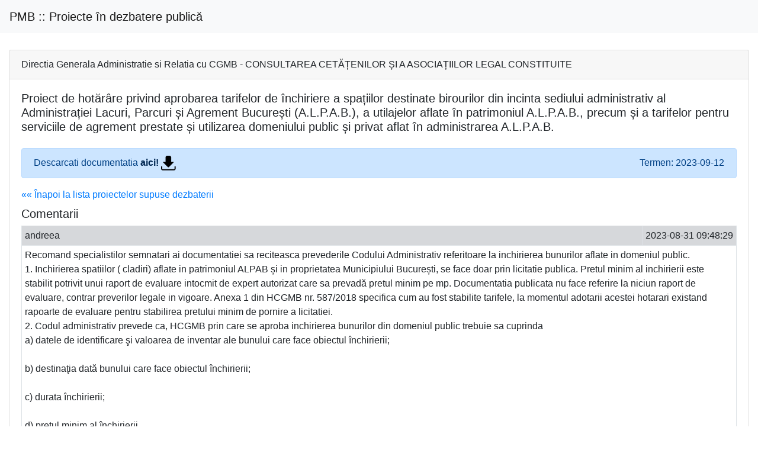

--- FILE ---
content_type: text/html; charset=UTF-8
request_url: https://acteinterne.pmb.ro/institutii/cgmb/dezb_publica/proiecte/1640
body_size: 3719
content:
<!DOCTYPE html>
    <html lang="en">
    <head>
        <meta charset="utf-8">
        <meta name="viewport" content="width=device-width, initial-scale=1, shrink-to-fit=no">
        <meta name="csrf-token" content="vCu7FJ322DYq476Tq2qIlcAqBkaW3B3nM7bZMOZI">
        <title> Proiecte în dezbatere publică </title>
        <meta name="description" content="PMB: Primăria municipiului București">
        <meta name="author" content="Theodor Codrianu">

<link rel="apple-touch-icon" sizes="180x180" href="/favicon/apple-touch-icon.png">
<link rel="icon" type="image/png" sizes="32x32" href="/favicon/favicon-32x32.png">
<link rel="icon" type="image/png" sizes="16x16" href="/favicon/favicon-16x16.png">
<link rel="manifest" href="/favicon/site.webmanifest">
<link rel="mask-icon" href="/favicon/safari-pinned-tab.svg" color="#5bbad5">
<link rel="shortcut icon" href="/favicon/favicon.ico">
<meta name="msapplication-TileColor" content="#da532c">
<meta name="msapplication-config" content="/favicon/browserconfig.xml">
<meta name="theme-color" content="#ffffff">

        
        
        
        <!-- Check if the language is set to RTL, so apply the RTL layouts -->
        <!-- Otherwise apply the normal LTR layouts -->
        <link media="all" type="text/css" rel="stylesheet" href="https://acteinterne.pmb.ro/css/frontend.css">


        		<style>
		.shrink {
			white-space:nowrap;
			width:1%;
			text-align:center;
		}
		</style>
		<style >[wire\:loading], [wire\:loading\.delay], [wire\:loading\.inline-block], [wire\:loading\.inline], [wire\:loading\.block], [wire\:loading\.flex], [wire\:loading\.table], [wire\:loading\.grid], [wire\:loading\.inline-flex] {display: none;}[wire\:loading\.delay\.shortest], [wire\:loading\.delay\.shorter], [wire\:loading\.delay\.short], [wire\:loading\.delay\.long], [wire\:loading\.delay\.longer], [wire\:loading\.delay\.longest] {display:none;}[wire\:offline] {display: none;}[wire\:dirty]:not(textarea):not(input):not(select) {display: none;}input:-webkit-autofill, select:-webkit-autofill, textarea:-webkit-autofill {animation-duration: 50000s;animation-name: livewireautofill;}@keyframes livewireautofill { from {} }</style>
        <!-- Matomo -->
<script>
  var _paq = window._paq = window._paq || [];
  /* tracker methods like "setCustomDimension" should be called before "trackPageView" */
  _paq.push(["setDocumentTitle", document.domain + "/" + document.title]);
  _paq.push(["setCookieDomain", "*.pmb.ro"]);
  _paq.push(["setDomains", ["*.pmb.ro","*.www4.pmb.ro","*.www2.pmb.ro","*.www3.pmb.ro"]]);
  _paq.push(['trackPageView']);
  _paq.push(['enableLinkTracking']);
  (function() {
    var u="https://analytics.pmb.ro/";
    _paq.push(['setTrackerUrl', u+'matomo.php']);
    _paq.push(['setSiteId', '3']);
    var d=document, g=d.createElement('script'), s=d.getElementsByTagName('script')[0];
    g.async=true; g.src=u+'matomo.js'; s.parentNode.insertBefore(g,s);
  })();
</script>
<noscript><p><img src="https://analytics.pmb.ro/matomo.php?idsite=3&amp;rec=1" style="border:0;" alt="" /></p></noscript>
<!-- End Matomo Code -->
		<!-- Matomo -->
		<noscript><p><img src="https://analytics.pmb.ro/matomo.php?idsite=3&amp;rec=1" style="border:0;" alt="" /></p></noscript>
		<!-- End Matomo Code -->
    </head>
    <body>
        <div id="app">
		
            <nav class="navbar navbar-expand-lg navbar-light bg-light mb-4 justify-content-between">
    <a href="/" class="navbar-brand">PMB ::  Proiecte în dezbatere publică </a>

			</nav>

            <div class="container-fluid pt-1">
						
                
    <div class="row">
        <div class="col">
            <div class="card">
                <div class="card-header">
                    Directia Generala Administratie si Relatia cu CGMB - CONSULTAREA CETĂȚENILOR ȘI A ASOCIAȚIILOR LEGAL CONSTITUITE
                </div>
                <div class="card-body">
									<h5 class="card-title">Proiect de hotărâre privind aprobarea tarifelor de închiriere a spațiilor destinate birourilor din incinta sediului administrativ al Administrației Lacuri, Parcuri și Agrement București (A.L.P.A.B.), a utilajelor aflate în patrimoniul A.L.P.A.B., precum și a tarifelor pentru serviciile de agrement prestate și utilizarea domeniului public și privat aflat în administrarea A.L.P.A.B.</h5>
									<div class="row mt-4">
											<div class="col">
											<div class="alert alert-primary" role="alert">Descarcati documentatia 
												<a href="https://doc.pmb.ro/consiliu/dezbatere/1640/v1_ph_1640_aprobare_tarife_alpab_20230927.pdf" target="_blank" class="alert-link">aici! 
												<img src="/img/frontend/icons8-download-25.png" /></a>
												<span class="float-right">Termen: 2023-09-12</span>
											</div>
																						<div class="row"><div class="col"><a href="https://acteinterne.pmb.ro/institutii/cgmb/dezb_publica/proiecte" target="_self">«« Înapoi la lista proiectelor supuse dezbaterii</a></div></div>
											<div class="row mt-2"><div class="col"><h5>Comentarii</h5></div></div>
											<div class="row">
											 
																																							<div class="col-12">
															<div class="table-responsive">
																	<table class="table table-condensed table-sm table-bordered">
																			<tbody>
																				<tr class="table-secondary">
																					<td>andreea </td><td style="width:1%;white-space:nowrap">2023-08-31 09:48:29 </td>
																				</tr><tr>
																					<td colspan="2">Recomand specialistilor semnatari ai documentatiei sa reciteasca prevederile Codului Administrativ referitoare la inchirierea bunurilor aflate in domeniul public.<br />
1. Inchirierea spatiilor ( cladiri) aflate in patrimoniul ALPAB și in proprietatea Municipiului București, se face doar prin licitatie publica. Pretul minim al inchirierii este stabilit potrivit unui raport de evaluare intocmit de expert autorizat care sa prevadă pretul minim pe mp.  Documentatia publicata nu face referire la niciun raport de evaluare, contrar preverilor legale in  vigoare. Anexa 1 din HCGMB nr. 587/2018 specifica cum au fost stabilite tarifele, la momentul adotarii acestei hotarari existand rapoarte de evaluare pentru stabilirea pretului minim de pornire a licitatiei.<br />
2. Codul administrativ prevede ca, HCGMB prin care se aproba inchirierea bunurilor din domeniul public trebuie sa cuprinda<br />
 a) datele de identificare şi valoarea de inventar ale bunului care face obiectul închirierii;<br />
<br />
b) destinaţia dată bunului care face obiectul închirierii;<br />
<br />
c) durata închirierii;<br />
<br />
d) preţul minim al închirierii.<br />
<br />
(3) În cazul în care contractul de închiriere se încheie de către titularul dreptului de administrare, acesta are dreptul să încaseze din chirie o cotă-parte între 20-50%, stabilită, după caz, prin hotărârea Guvernului, a consiliului judeţean, a Consiliului General al Municipiului Bucureşti sau a consiliului local al comunei, al oraşului sau al municipiului prin care s-a aprobat închirierea.<br />
<br />
(4) Prevederile alin. (3) nu se aplică în cazul în care activitatea titularului dreptului de administrare este subvenţionată de la bugetul de stat sau de la bugetul local.<br />
<br />
Proiectul de hotarare suspus dezbaterii cuprinde doar tarifele fara a fi respectate si celelalate prevederil legale, respectiv: date d identificare și valoarea de inventar, destinatia bunului supus inchirierii, durata inchirierii.</td>
																				</tr>
																			</tbody>
																	</table>
															</div>												
														</div>
																																															</div>
											<div class="row mt-2">
												<div class="col">
																								 
																									
												</div>
											</div>

											</div><!--col-->
									</div><!--row-->
																																																																																																																																																			<div class="row mt-2">	
									<div class="col text-right">	
										<a class="btn btn-info btn-sm text-right" href="https://doc.pmb.ro/consiliu/dezbatere/1640/corespondenta.pdf" target="_blank">Corespondență<a>
									</div>
								</div>
								<div class="row mt-2">	
									<div class="col text-right">	
										<a class="btn btn-info btn-sm text-right" href="https://doc.pmb.ro/consiliu/dezbatere/1640/registru.pdf" target="_blank">Registrul  pentru consemnarea și analizarea propunerilor, sugestiilor, opiniilor cu valoare de recomandare primite<a>
									</div>
								</div>
																																																																																																																																																																																																																									
                </div><!--card-body-->
            </div><!--card-->
        </div><!--col-->
    </div><!--row-->
            </div><!-- container -->
			<!-- ############################################################################### -->
			
									   
		
		
		

			<!-- ############################################################################### -->
        </div><!-- #app -->

        <!-- Scripts -->
                <script src="https://acteinterne.pmb.ro/js/manifest.js"></script>

        <script src="https://acteinterne.pmb.ro/js/vendor.js"></script>

        <script src="https://acteinterne.pmb.ro/js/frontend.js"></script>

        	<script src="https://www.google.com/recaptcha/api.js?hl=ro" async defer></script>

		<script src="/livewire/livewire.js?id=fe747446aa84856d8b66" data-turbo-eval="false" data-turbolinks-eval="false" ></script><script data-turbo-eval="false" data-turbolinks-eval="false" >window.livewire = new Livewire();window.Livewire = window.livewire;window.livewire_app_url = '';window.livewire_token = 'vCu7FJ322DYq476Tq2qIlcAqBkaW3B3nM7bZMOZI';window.deferLoadingAlpine = function (callback) {window.addEventListener('livewire:load', function () {callback();});};let started = false;window.addEventListener('alpine:initializing', function () {if (! started) {window.livewire.start();started = true;}});document.addEventListener("DOMContentLoaded", function () {if (! started) {window.livewire.start();started = true;}});</script>
        
    </body>
</html>
